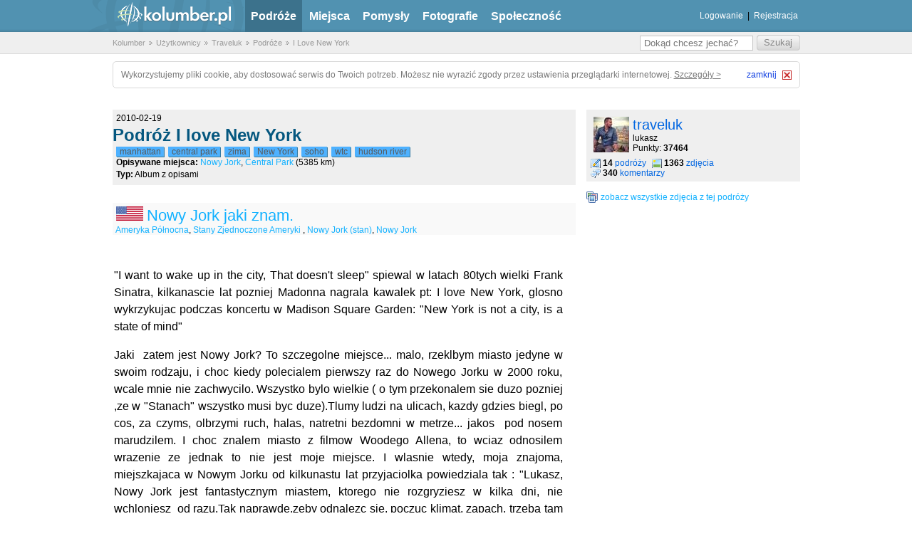

--- FILE ---
content_type: text/html; charset=utf-8
request_url: https://kolumber.pl/g/103966-I%20love%20New%20York
body_size: 13943
content:
<!DOCTYPE html>
<html lang="pl">
<head>
    <title>I Love New York - Podróż - Kolumber.pl</title>
    <link rel="icon" sizes="32x32" href="/favicon.ico" type="image/x-icon">
    <meta charset="utf-8">
    <meta name="viewport" content="width=device-width, initial-scale=1.0">
    <meta name="verify-v1" content="OsM8jRHQFMvQ5RD7mUF5o7FeaFiRRZw9yBjYIunLKTI=">
    <link rel="search" type="application/opensearchdescription+xml" href="http://kolumber.pl/opensearch.xml" title="Wyszukiwarka">

    <meta name="description" content="Przeglądaj podróż I love New York użytkownika traveluk w serwisie Kolumber.pl">
    <meta name="keywords" content="hudson river, wtc, soho, New York, zima, central park, manhattan, podróże, zwiedzanie, mapa świata, turystyka, kolumber">

    <meta property="og:type" content="website">
    <meta property="og:title" content="I Love New York - Podróż - Kolumber.pl">
    <meta property="og:site_name" content="Kolumber.pl">
    <meta property="og:locale" content="pl_PL">
    <meta property="og:url" content="http://kolumber.pl/g/103966-I love New York">
    <meta property="og:description" content="Przeglądaj podróż I love New York użytkownika traveluk w serwisie Kolumber.pl">

    <link rel="stylesheet" href="/css/site.css?rev=5ce3c674" media="screen" type="text/css">

    <link rel="stylesheet" href="/css/min.ui.datepicker.css,thickbox.css,swfupload.css,jquery.suggest.css,ajax_photo.css?rev=5ce3c674" media="screen" type="text/css">

    <script src="/js/min.jquery-1.2.6.min.js,jquery.form.js,jquery.metadata.min.js,jquery.media.js,jquery.suggest.js,url.js,thickbox.js,jquery.pngFix.js,ui.datepicker.js,ui.datepicker-pl.js,jquery.ajaxq.js?rev=5ce3c674"></script>

    <script src="/js/kolumber.js?rev=5ce3c674"></script>
    <script src="/js/kolumber_new.js?rev=5ce3c674" defer="defer"></script>
    <script>kolumber.base_url = "/";</script>

</head>
<body>
    <div class="md_new_header">
        <div class="container">
            <span id="logo"><a href="/" title="Kolumber">kolumber.pl</a></span>
            <ul class="main_nav">
                <li class="selected"><a href="/g/" title="Podróże">Podróże</a></li>
                <li><a href="/places/" title="Miejsca">Miejsca</a></li>
                <li><a href="/t/" title="Pomysły">Pomysły</a></li>
                <li><a href="/photos/" title="Fotografie">Fotografie</a></li>
                <li><a href="/u/" title="Społeczność">Społeczność</a></li>
            </ul>
            <div class="user_panel" style="width:270px;">
                <ul>
                    <li><span><a href="/sessions/login/" title="Logowanie">Logowanie</a></span></li>
                    <li><span> | </span></li>
                    <li><span><a href="/users/rejestracja/" title="Rejestracja">Rejestracja</a></span></li>
                </ul>
            </div>
        </div>
    </div>

    <div id="breadcrumbs">
        <script type="application/ld+json">{"@context":"https:\/\/schema.org","@type":"BreadcrumbList","itemListElement":[{"@type":"ListItem","position":1,"name":"Kolumber","item":"http:\/\/kolumber.pl\/\/"},{"@type":"ListItem","position":2,"name":"U\u017cytkownicy","item":"http:\/\/kolumber.pl\/\/u\/"},{"@type":"ListItem","position":3,"name":"Traveluk","item":"http:\/\/kolumber.pl\/\/u\/traveluk"},{"@type":"ListItem","position":4,"name":"Podr\u00f3\u017ce","item":"http:\/\/kolumber.pl\/\/users\/golists\/1060"},{"@type":"ListItem","position":5,"name":"I Love New York","item":"http:\/\/kolumber.pl\/\/g\/103966-I love New York"}]}</script>
        <div class="container">
            <ul>
<li class="first-child"><a href="/" title="Kolumber">Kolumber</a></li>
<li><a href="/u/" title="Użytkownicy">Użytkownicy</a></li>
<li><a href="/u/traveluk" title="Traveluk">Traveluk</a></li>
<li><a href="/users/golists/1060" title="Podróże">Podróże</a></li>
<li><a href="/g/103966-I love New York" title="I Love New York">I Love New York</a></li>
            </ul>

            <form action="/search/query" method="post">
                <fieldset>
                    <input class="submit" type="submit" value="Szukaj">
                    <input class="fill" placeholder="Dokąd chcesz jechać?" id="form-question" name="query" type="text" value="">
                </fieldset>
            </form>
        </div>
    </div>


    <div class="cookie-alert">
        <span style="float:left;">
            Wykorzystujemy pliki cookie, aby dostosować serwis do Twoich potrzeb. Możesz nie wyrazić zgody przez ustawienia przeglądarki internetowej. <a id="cookie-details" rel="nofollow" href="https://grupa.okazje.info.pl/polityka-cookie.html" target="_blank">Szczegóły &gt;</a>
        </span>
        <div id="cookie-close">
            <span id="cookie-close-txt">zamknij</span>
            <img id="cookie-close-img" alt="Close" src="/img/site/close_btn.gif" width="13" height="13">
        </div>
    </div>


    <div class='main_page_container'>

  


<div id="main" class="container">
  <div id="goLista">
  <script type="application/ld+json">{"@context":"https:\/\/schema.org","@type":"NewsArticle","headline":"I love New York","image":["http:\/\/kolumber.pl\/upload\/photos\/0023\/2236\/3a9eada664c58481e40123bf6662a73a_max.JPG","http:\/\/kolumber.pl\/upload\/photos\/0023\/2237\/dfa58e6676cde0f14859c81c00a852f1_max.JPG","http:\/\/kolumber.pl\/upload\/photos\/0023\/2238\/57b5d9ce335e60a60e5519d6323db292_max.JPG","http:\/\/kolumber.pl\/upload\/photos\/0023\/2239\/46b5abe17bc8d87d23ff2da8aeec35b9_max.JPG","http:\/\/kolumber.pl\/upload\/photos\/0023\/2240\/bf9ccf210acee667c39cf5992925302a_max.JPG","http:\/\/kolumber.pl\/upload\/photos\/0023\/2241\/bdf03a76ec3965a8c0581753935c20cf_max.JPG","http:\/\/kolumber.pl\/upload\/photos\/0023\/2242\/b73346fe675561e9ff3106d9139ae949_max.JPG","http:\/\/kolumber.pl\/upload\/photos\/0023\/2243\/96c293f656b2525aee205204b5c15e4f_max.JPG","http:\/\/kolumber.pl\/upload\/photos\/0023\/2244\/ff88a9c38d39628df3693a57abe5f87a_max.JPG","http:\/\/kolumber.pl\/upload\/photos\/0023\/2245\/41186c250023af8fe28a7b096b3d205b_max.JPG","http:\/\/kolumber.pl\/upload\/photos\/0023\/2247\/7cfd1b19ebcf1aafe71b5cf9b67e61a3_max.JPG","http:\/\/kolumber.pl\/upload\/photos\/0023\/2248\/f4582bae3bcf40896434c38478af5d7d_max.JPG","http:\/\/kolumber.pl\/upload\/photos\/0023\/2270\/33ab07292e2277397d35a10edaec3d07_max.JPG","http:\/\/kolumber.pl\/upload\/photos\/0023\/2249\/2f7863fada5705cdffb6865d4a043d18_max.JPG","http:\/\/kolumber.pl\/upload\/photos\/0023\/2250\/11428d310abee5dfe71cb38695a92822_max.JPG"],"datePublished":"2010-02-19T00:12:11+0100","dateModified":"2010-02-19T00:12:11+0100","author":[{"@type":"Person","name":"traveluk","url":"http:\/\/kolumber.pl\/u\/traveluk"}]}</script>
	  <div class="md_GolistLeft">
		  <div class="md_GolistHeader" id="golist_header_103966">

        <div style="clear: none;">
			    2010-02-19        </div>
    		<h1>Podróż I love New York    		    		</h1>
    		<div>
			    <a href="/t/manhattan" class="md_button" title="Tag manhattan"><span>manhattan</span></a> <a href="/t/central park" class="md_button" title="Tag central park"><span>central park</span></a> <a href="/t/zima" class="md_button" title="Tag zima"><span>zima</span></a> <a href="/t/New York" class="md_button" title="Tag New York"><span>New York</span></a> <a href="/t/soho" class="md_button" title="Tag soho"><span>soho</span></a> <a href="/t/wtc" class="md_button" title="Tag wtc"><span>wtc</span></a> <a href="/t/hudson river" class="md_button" title="Tag hudson river"><span>hudson river</span></a>        </div>
        <div>
          <strong>Opisywane miejsca:</strong>
          <a href="/m/145859-Nowy Jork" title="Miejsce Nowy Jork">Nowy Jork</a>, <a href="/m/1772661-Central Park" title="Miejsce Central Park">Central Park</a> (5385 km)        </div>
        <div>
          <strong>Typ:</strong> Album z opisami		          </div>
        
        
      </div>

		                			  <div class="md_GolistPoint first_ge" id="md_GolistPoint_11960">
  <div class="md_PointHeader">
    <a href="/m/280-Stany Zjednoczone Ameryki " title="Stany Zjednoczone Ameryki "><img src="/img/flags/stany.zjednoczone.ameryki.gif" class="md_Flag" alt="Stany Zjednoczone Ameryki " /></a>    <div class="content" id="point11960">
      <h3>
        <a href="/elementy/show/11960" title="Cześć podróży  Nowy Jork jaki znam."> Nowy Jork jaki znam.</a>              </h3>
    </div>
    <div class="meta">
      <ul>
        <li class="golist-place">
                                                                                                                                                                                                                                                                                                <a href="/m/14-Ameryka Północna" title="Miejsce Ameryka Północna">Ameryka Północna</a>, <a href="/m/280-Stany Zjednoczone Ameryki " title="Miejsce Stany Zjednoczone Ameryki ">Stany Zjednoczone Ameryki </a>, <a href="/m/346-Nowy Jork (stan)" title="Miejsce Nowy Jork (stan)">Nowy Jork (stan)</a>, <a href="/m/145859-Nowy Jork" title="Miejsce Nowy Jork">Nowy Jork</a>        </li>
      </ul>
    </div>
      </div>
  <div class="desc">
    <p> </p><p>&quot;I want to wake up in the city, That doesn't sleep&quot; spiewal w latach 80tych wielki Frank Sinatra, kilkanascie lat pozniej Madonna nagrala kawalek pt: I love New York, glosno wykrzykujac podczas koncertu w Madison Square Garden: &quot;New York is not a city, is a state of mind&quot;</p> <p>Jaki  zatem jest Nowy Jork? To szczegolne miejsce... malo, rzeklbym miasto jedyne w swoim rodzaju, i choc kiedy polecialem pierwszy raz do Nowego Jorku w 2000 roku, wcale mnie nie zachwycilo. Wszystko bylo wielkie ( o tym przekonalem sie duzo pozniej ,ze w &quot;Stanach&quot; wszystko musi byc duze).Tlumy ludzi na ulicach, kazdy gdzies biegl, po cos, za czyms, olbrzymi ruch, halas, natretni bezdomni w metrze... jakos  pod nosem marudzilem. I choc znalem miasto z filmow Woodego Allena, to wciaz odnosilem wrazenie ze jednak to nie jest moje miejsce. I wlasnie wtedy, moja znajoma, miejszkajaca w Nowym Jorku od kilkunastu lat przyjaciolka powiedziala tak : &quot;Lukasz, Nowy Jork jest fantastycznym miastem, ktorego nie rozgryziesz w kilka dni, nie wchloniesz  od razu.Tak naprawde,zeby odnalezc sie, poczuc klimat, zapach, trzeba tam pomieszkac, wtopic sie w tlumy nowojorczykow&quot;. Miala racje. Wrocilem na Manhattan w 2003roku, a potem zlapalem sie na tym, ze wlasciwie bardzo czesto latalem do NY. Z perspektywy czasu mysle, ze byly to wspaniale lata odkrywania i smakowania Nowego Jorku.Byl to czas najlepszych przyjazni, milosci, podrozy...czas zatopiony w codzinnym zyciu. Dobrze ktos juz wczesniej tutaj napisal, ze Nowego Jorku nie sposob poznac, zwiedzajac z przewodnikiem w reku, z wypunktowanymi na kartce papieru miejscami, ktore warto zobaczyc, zaliczyc by moc powiedziec widzialem to czy tamto. Po Nowym Jorku trzeba chodzic, spacerowac, ogladac, podgladac zycie mieszkancow, smakowac w barach, knajpkach, ulicznych budkach. Slynne nowojorskie hot dogi za 1$ sa dostepne na kazdym rogu. Po Manhattanie ewentualnie mozna przemieszczac sie zoltymi taksowkami, tak charakterystycznymi dla wyspy, jak nigdzie indziej. W Nowym Jorku, mala czarna smakuje wspaniale. O kazdej porze kawa jest wyborna. Czy kupiona o 8 rano na rogu przy Wall street, po 15tej, w malej budce od imigranta z Jamiajki przy 5Av, czy o 4 nad  ranem po wyjsciu z jednego z klubow na West Village. Nowy Jork jest miastem , ktory rzeczywiscie nie spi,  gdzie o kazdej poze dnia i nocy mozna zjesc wspanialy obiad, napic sie dobrego wina,  piwa z kazdego zakatku swiata, a wsiadajac do metra mozna nawiazac znajomosc, ktora z biegiem czasu przerodzi sie w przyjazn. Nowy York to nie tylko Empire State Building, obecnie najwyzszy wiezowiec miasta, ktory znaja wszyscy, nie tylko fani Meg Ryan i &quot;Bezsennosci w Seattle&quot;. Wieza krolujaca na srodkowym Manhattanie, mieni sie kolorami w nocy , a w dzien jest najczesciej fotografowanym obiektem. Nowy York to rowniez, 5 Av, najdrozsza ulica swiata, oblepiona po dwoch stronach butikami najlepszych domow mody na swiecie, to Avenue po ktorej spaceruja biedni, biegaja zaabsorbowani praca biznesmeni, a turysci strzelaja fotki przy polerowanych codziennie klamkch drzwi wejsciowych Trump Tower czy wystawach okiennych domu towarowego Saks Fifth, czy Cartiera. Inne oblicza Nowego Yorku to szalona Canal street i Chinska dzielnica, gdzie mozna kupic wszystko w cenie 3 for 1, wytargowac &quot;Rolexa&quot; z 2000 dolarow na 20 :-) zjesc niezla chinsczyzne, a kilka ulic dalej w kolorowej Little Italy napic sie cappuccino i sporobowac pasty fettuccine Alfredo, tak chetnie serwowanej w Stanach a prawie nie istniejacej we Wloszech.</p> <p>Do Nowego Jorku wracam czesto, czasem smieje  sie ze wlasciwie z niego nie wyjechalem. Teraz kiedy bilety leca na leb na szyje, i za smieszne pieniadze mozna kupic przelot Europa- NY, lataja wszyscy. Miasto chyba nigdy nie bylo tak przytloczone turystami jak obecnie. Nowy Jork to wieki tygiel kulturowy, moloch gdzie slychac jezyki z calego swiata, spotkac  ludzi z kazdego zakatku globu. To miasto zyjace,wystawami,galeriami, koncertami... Madisson Square garden wciaz zapelnia trybuny wystepami wielkich gwiazd muzyki, czy walkami bokserskimi . To tutaj wciaz mozna spotkac na ulicy aktorow i aktorki z naszych ulubionych filmow, a przy odrobienie szczescia wypic kawe z Jennifer Connelly, czy Uma Thurman. Za kazdym razem odwiedzajac  Manhattan odkrywam miejsca, do ktorych malo zagladalem  wczesniej. Niesamowicie wyglada Meatpacking district, z malymi knajpkami, coffee shopami, galeriami z ciagle zmieniajacymi sie wystawami,butikami mlodych designerow,  trendy restauracjami i nocnymi klubami. Kiedy Manhattan zaczyna przytlaczac, warto wskoczyc do metra i obrac kierunke na Brooklyn Heights. To wersja dla leniwych. Opcja zdecydowanie bardziej  z jajem jest spacer slynnym mostem Brooklynskim. Nie dosc, ze to najstarszy most nowojorski, to rowniez jeden z najstarszych mostow wiszacych na swiecie.Niesamowite uczucie, przekraczajac rzeke East River kierujac sie na Brooklyn. Idziesz, patrzysz i powdziwiasz panorame dolnego Manhattanu. Ktos obok smignie na rowerze, ktos biegnie z sluchawkami na uszach. Luz, styl, life. </p> <p>Do Brooklyn Heights ( dolnej, bogatej i bardzo eleganckiej czesci Brooklynu) mam sentyment. Kiedys jako studen pracowalem wlasnie na Brooklyn Heights. Kilka ulic przecinajacych sie na rozne sposoby, wybudowane z czerwonej cegly z eleganckimi fasadami kilupietrowe domy, to od dawna ucieczka nowojorczykow z coraz drozszego Manhattanu, i choc obecnie ceny mieszkan na Brooklyn Heights dorownaly tym na West village, Chelsea, czy Upper East Side, to wciaz mozna spacerowac, uliczkami Henry Street, Orange czy Clark odnoszac wrazenie, ze  nagle znalazlo sie w Bostonie, badz Nottinh Hill w Londynie. </p>  </div>
  <div class="video_show" id="video_show_11960">
      </div>
      <div class="interesting-go-lists" >
      <div class="wrapper">
        <ul class="box">
          	  <li class="md_photo">
    <dl>
      <dd class="image">
         <a href="/photos/show/golist:103966/photo:232236" title="hotel New Yorker, przy 34 ulicy"><img src="/upload/photos/0023/2236/3a9eada664c58481e40123bf6662a73a_thumbnail.JPG" alt="hotel New Yorker, przy 34 ulicy" loading="lazy" width="80" height="80" /></a>      </dd>
    </dl>
  </li>
	  <li class="md_photo">
    <dl>
      <dd class="image">
         <a href="/photos/show/golist:103966/photo:232237" title="emipre state building "><img src="/upload/photos/0023/2237/dfa58e6676cde0f14859c81c00a852f1_thumbnail.JPG" alt="emipre state building " loading="lazy" width="80" height="80" /></a>      </dd>
    </dl>
  </li>
	  <li class="md_photo">
    <dl>
      <dd class="image">
         <a href="/photos/show/golist:103966/photo:232238" title="7av , widok na dolny Manhattan"><img src="/upload/photos/0023/2238/57b5d9ce335e60a60e5519d6323db292_thumbnail.JPG" alt="7av , widok na dolny Manhattan" loading="lazy" width="80" height="80" /></a>      </dd>
    </dl>
  </li>
	  <li class="md_photo">
    <dl>
      <dd class="image">
         <a href="/photos/show/golist:103966/photo:232239" title="zamkniety butik Alexandra Mqueena"><img src="/upload/photos/0023/2239/46b5abe17bc8d87d23ff2da8aeec35b9_thumbnail.JPG" alt="zamkniety butik Alexandra Mqueena" loading="lazy" width="80" height="80" /></a>      </dd>
    </dl>
  </li>
	  <li class="md_photo">
    <dl>
      <dd class="image">
         <a href="/photos/show/golist:103966/photo:232240" title="okolice Meatpacking district"><img src="/upload/photos/0023/2240/bf9ccf210acee667c39cf5992925302a_thumbnail.JPG" alt="okolice Meatpacking district" loading="lazy" width="80" height="80" /></a>      </dd>
    </dl>
  </li>
	  <li class="md_photo">
    <dl>
      <dd class="image">
         <a href="/photos/show/golist:103966/photo:232241" title="okolice Meatpacking district"><img src="/upload/photos/0023/2241/bdf03a76ec3965a8c0581753935c20cf_thumbnail.JPG" alt="okolice Meatpacking district" loading="lazy" width="80" height="80" /></a>      </dd>
    </dl>
  </li>
	  <li class="md_photo">
    <dl>
      <dd class="image">
         <a href="/photos/show/golist:103966/photo:232242" title="The Force will be with U"><img src="/upload/photos/0023/2242/b73346fe675561e9ff3106d9139ae949_thumbnail.JPG" alt="The Force will be with U" loading="lazy" width="80" height="80" /></a>      </dd>
    </dl>
  </li>
	  <li class="md_photo">
    <dl>
      <dd class="image">
         <a href="/photos/show/golist:103966/photo:232243" title="Zeliwne fronty loftow w Soho"><img src="/upload/photos/0023/2243/96c293f656b2525aee205204b5c15e4f_thumbnail.JPG" alt="Zeliwne fronty loftow w Soho" loading="lazy" width="80" height="80" /></a>      </dd>
    </dl>
  </li>
	  <li class="md_photo">
    <dl>
      <dd class="image">
         <a href="/photos/show/golist:103966/photo:232244" title="Little Italy"><img src="/upload/photos/0023/2244/ff88a9c38d39628df3693a57abe5f87a_thumbnail.JPG" alt="Little Italy" loading="lazy" width="80" height="80" /></a>      </dd>
    </dl>
  </li>
	  <li class="md_photo">
    <dl>
      <dd class="image">
         <a href="/photos/show/golist:103966/photo:232245" title="Little Italy"><img src="/upload/photos/0023/2245/41186c250023af8fe28a7b096b3d205b_thumbnail.JPG" alt="Little Italy" loading="lazy" width="80" height="80" /></a>      </dd>
    </dl>
  </li>
	  <li class="md_photo">
    <dl>
      <dd class="image">
         <a href="/photos/show/golist:103966/photo:232247" title="kamienice na Brooklyn Heights"><img src="/upload/photos/0023/2247/7cfd1b19ebcf1aafe71b5cf9b67e61a3_thumbnail.JPG" alt="kamienice na Brooklyn Heights" loading="lazy" width="80" height="80" /></a>      </dd>
    </dl>
  </li>
	  <li class="md_photo">
    <dl>
      <dd class="image">
         <a href="/photos/show/golist:103966/photo:232248" title="widok na Manhattan z Exchange Place w New Jersey"><img src="/upload/photos/0023/2248/f4582bae3bcf40896434c38478af5d7d_thumbnail.JPG" alt="widok na Manhattan z Exchange Place w New Jersey" loading="lazy" width="80" height="80" /></a>      </dd>
    </dl>
  </li>
	  <li class="md_photo">
    <dl>
      <dd class="image">
         <a href="/photos/show/golist:103966/photo:232270" title="Mycie okien, koles wisi, stuka i budzi wszystkich dookola!"><img src="/upload/photos/0023/2270/33ab07292e2277397d35a10edaec3d07_thumbnail.JPG" alt="Mycie okien, koles wisi, stuka i budzi wszystkich dookola!" loading="lazy" width="80" height="80" /></a>      </dd>
    </dl>
  </li>
	  <li class="md_photo">
    <dl>
      <dd class="image">
         <a href="/photos/show/golist:103966/photo:232249" title="Srodkowy Manhattan, widok z Exchange Place w N. Jersey"><img src="/upload/photos/0023/2249/2f7863fada5705cdffb6865d4a043d18_thumbnail.JPG" alt="Srodkowy Manhattan, widok z Exchange Place w N. Jersey" loading="lazy" width="80" height="80" /></a>      </dd>
    </dl>
  </li>
	  <li class="md_photo">
    <dl>
      <dd class="image">
         <a href="/photos/show/golist:103966/photo:232250" title="Dolny Manhattan"><img src="/upload/photos/0023/2250/11428d310abee5dfe71cb38695a92822_thumbnail.JPG" alt="Dolny Manhattan" loading="lazy" width="80" height="80" /></a>      </dd>
    </dl>
  </li>
	  <li class="md_photo">
    <dl>
      <dd class="image">
         <a href="/photos/show/golist:103966/photo:232251" title="Meatpacking Disctict"><img src="/upload/photos/0023/2251/5d28d28393b157b123ca88c867b45a95_thumbnail.JPG" alt="Meatpacking Disctict" loading="lazy" width="80" height="80" /></a>      </dd>
    </dl>
  </li>
	  <li class="md_photo">
    <dl>
      <dd class="image">
         <a href="/photos/show/golist:103966/photo:232252" title="Z Corona na brzegu East River"><img src="/upload/photos/0023/2252/b84af17ed937db3fd52ea3f7778d734f_thumbnail.JPG" alt="Z Corona na brzegu East River" loading="lazy" width="80" height="80" /></a>      </dd>
    </dl>
  </li>
	  <li class="md_photo">
    <dl>
      <dd class="image">
         <a href="/photos/show/golist:103966/photo:232253" title="Widok na Manhattan z brzegu East River"><img src="/upload/photos/0023/2253/c382b13f580ab5b51defa9e08ee76af5_thumbnail.JPG" alt="Widok na Manhattan z brzegu East River" loading="lazy" width="80" height="80" /></a>      </dd>
    </dl>
  </li>
	  <li class="md_photo">
    <dl>
      <dd class="image">
         <a href="/photos/show/golist:103966/photo:232254" title="World Trade Center, poczatek lutego 2001"><img src="/upload/photos/0023/2254/b558e2a6fac53d48d63556ead1a855c8_thumbnail.JPG" alt="World Trade Center, poczatek lutego 2001" loading="lazy" width="80" height="80" /></a>      </dd>
    </dl>
  </li>
	  <li class="md_photo">
    <dl>
      <dd class="image">
         <a href="/photos/show/golist:103966/photo:232255" title="WTC i dolny Manhattan, widok z promenady na Brooklyn Heights"><img src="/upload/photos/0023/2255/2f780721769185f955e0f5a3dccaa625_thumbnail.JPG" alt="WTC i dolny Manhattan, widok z promenady na Brooklyn Heights" loading="lazy" width="80" height="80" /></a>      </dd>
    </dl>
  </li>
	  <li class="md_photo">
    <dl>
      <dd class="image">
         <a href="/photos/show/golist:103966/photo:232283" title="WTC, pazdziernik 2003"><img src="/upload/photos/0023/2283/f0202b86fb532ed573e19c4403fed933_thumbnail.jpg" alt="WTC, pazdziernik 2003" loading="lazy" width="80" height="80" /></a>      </dd>
    </dl>
  </li>
	  <li class="md_photo">
    <dl>
      <dd class="image">
         <a href="/photos/show/golist:103966/photo:232256" title="Lato na Central park East"><img src="/upload/photos/0023/2256/75253c692897b771c9a53ef79c011816_thumbnail.JPG" alt="Lato na Central park East" loading="lazy" width="80" height="80" /></a>      </dd>
    </dl>
  </li>
	  <li class="md_photo">
    <dl>
      <dd class="image">
         <a href="/photos/show/golist:103966/photo:232257" title="taxi fare, lato 2006"><img src="/upload/photos/0023/2257/6b308bf94a0325c6594c9b1881a971fd_thumbnail.JPG" alt="taxi fare, lato 2006" loading="lazy" width="80" height="80" /></a>      </dd>
    </dl>
  </li>
	  <li class="md_photo">
    <dl>
      <dd class="image">
         <a href="/photos/show/golist:103966/photo:232258" title="luz i lans"><img src="/upload/photos/0023/2258/46bf41c07d7d09109256c8aee4f007e2_thumbnail.JPG" alt="luz i lans" loading="lazy" width="80" height="80" /></a>      </dd>
    </dl>
  </li>
	  <li class="md_photo">
    <dl>
      <dd class="image">
         <a href="/photos/show/golist:103966/photo:232259" title="Central park West"><img src="/upload/photos/0023/2259/5970d70d996c6ccf37e7e8a7af0d576f_thumbnail.JPG" alt="Central park West" loading="lazy" width="80" height="80" /></a>      </dd>
    </dl>
  </li>
	  <li class="md_photo">
    <dl>
      <dd class="image">
         <a href="/photos/show/golist:103966/photo:232260" title="Imagine, Strawberry Fields"><img src="/upload/photos/0023/2260/fe906d558abc7474ab33832eb6fe5818_thumbnail.JPG" alt="Imagine, Strawberry Fields" loading="lazy" width="80" height="80" /></a>      </dd>
    </dl>
  </li>
	  <li class="md_photo">
    <dl>
      <dd class="image">
         <a href="/photos/show/golist:103966/photo:232339" title="Dakota Building przy 72 ulicy Central park West"><img src="/upload/photos/0023/2339/12b993f96f3bf0e55f052a0ec887b411_thumbnail.JPG" alt="Dakota Building przy 72 ulicy Central park West" loading="lazy" width="80" height="80" /></a>      </dd>
    </dl>
  </li>
	  <li class="md_photo">
    <dl>
      <dd class="image">
         <a href="/photos/show/golist:103966/photo:232261" title="Slynne San Remo przy 73 ulicy, Central Park West"><img src="/upload/photos/0023/2261/ec3399c2aab853989e4f5527d9624261_thumbnail.JPG" alt="Slynne San Remo przy 73 ulicy, Central Park West" loading="lazy" width="80" height="80" /></a>      </dd>
    </dl>
  </li>
	  <li class="md_photo">
    <dl>
      <dd class="image">
         <a href="/photos/show/golist:103966/photo:232263" title="wall street"><img src="/upload/photos/0023/2263/88a04c0dc4081368ffb1feb745ae1107_thumbnail.JPG" alt="wall street" loading="lazy" width="80" height="80" /></a>      </dd>
    </dl>
  </li>
	  <li class="md_photo">
    <dl>
      <dd class="image">
         <a href="/photos/show/golist:103966/photo:232265" title="okolice Soho"><img src="/upload/photos/0023/2265/2115f94a21db59572cd6fb4117aa51d9_thumbnail.JPG" alt="okolice Soho" loading="lazy" width="80" height="80" /></a>      </dd>
    </dl>
  </li>
	  <li class="md_photo">
    <dl>
      <dd class="image">
         <a href="/photos/show/golist:103966/photo:232266" title="Statua wolnosci wersja tylna :-)"><img src="/upload/photos/0023/2266/0c2f5addc920d10897217d8af34db81b_thumbnail.JPG" alt="Statua wolnosci wersja tylna :-)" loading="lazy" width="80" height="80" /></a>      </dd>
    </dl>
  </li>
	  <li class="md_photo">
    <dl>
      <dd class="image">
         <a href="/photos/show/golist:103966/photo:232264" title="Uliczna rzezba na Soho"><img src="/upload/photos/0023/2264/514f3a569304f7dc53ee002db9a45df0_thumbnail.JPG" alt="Uliczna rzezba na Soho" loading="lazy" width="80" height="80" /></a>      </dd>
    </dl>
  </li>
	  <li class="md_photo">
    <dl>
      <dd class="image">
         <a href="/photos/show/golist:103966/photo:232267" title="Wiosna nad East River, widok na ONZ"><img src="/upload/photos/0023/2267/fc61bbe1d56176a4a2c709c464ac24e0_thumbnail.JPG" alt="Wiosna nad East River, widok na ONZ" loading="lazy" width="80" height="80" /></a>      </dd>
    </dl>
  </li>
	  <li class="md_photo">
    <dl>
      <dd class="image">
         <a href="/photos/show/golist:103966/photo:232262" title="Time Square"><img src="/upload/photos/0023/2262/55ccc48f72cd2086413b13d17d5288f4_thumbnail.JPG" alt="Time Square" loading="lazy" width="80" height="80" /></a>      </dd>
    </dl>
  </li>
	  <li class="md_photo">
    <dl>
      <dd class="image">
         <a href="/photos/show/golist:103966/photo:232268" title="we have a Pope, kwiecien 2005"><img src="/upload/photos/0023/2268/38fa4a7a897175c67fe228170c441d28_thumbnail.JPG" alt="we have a Pope, kwiecien 2005" loading="lazy" width="80" height="80" /></a>      </dd>
    </dl>
  </li>
	  <li class="md_photo">
    <dl>
      <dd class="image">
         <a href="/photos/show/golist:103966/photo:232269" title="naked cowboy, Time Square"><img src="/upload/photos/0023/2269/3f6737f29b0f21a379fd63c3ab7aaeb2_thumbnail.JPG" alt="naked cowboy, Time Square" loading="lazy" width="80" height="80" /></a>      </dd>
    </dl>
  </li>
	  <li class="md_photo">
    <dl>
      <dd class="image">
         <a href="/photos/show/golist:103966/photo:232271" title="Time Square"><img src="/upload/photos/0023/2271/3bb6b63c30e1eeb79dfee34fdc71b689_thumbnail.JPG" alt="Time Square" loading="lazy" width="80" height="80" /></a>      </dd>
    </dl>
  </li>
	  <li class="md_photo">
    <dl>
      <dd class="image">
         <a href="/photos/show/golist:103966/photo:232273" title="Time Square"><img src="/upload/photos/0023/2273/27e9976ae0b9e0d14dc183c5299a94ba_thumbnail.JPG" alt="Time Square" loading="lazy" width="80" height="80" /></a>      </dd>
    </dl>
  </li>
	  <li class="md_photo">
    <dl>
      <dd class="image">
         <a href="/photos/show/golist:103966/photo:232278" title="Marilyn Monroe w brooklynskim muzeum"><img src="/upload/photos/0023/2278/a664521e34aeaa1bbcacd0c76df41a14_thumbnail.jpg" alt="Marilyn Monroe w brooklynskim muzeum" loading="lazy" width="80" height="80" /></a>      </dd>
    </dl>
  </li>
	  <li class="md_photo">
    <dl>
      <dd class="image">
         <a href="/photos/show/golist:103966/photo:232276" title="Marilyn Monroe na miesiac przed smiercia, rok 1962"><img src="/upload/photos/0023/2276/3199b3d7b2312f9eef4d959a98775f7b_thumbnail.jpg" alt="Marilyn Monroe na miesiac przed smiercia, rok 1962" loading="lazy" width="80" height="80" /></a>      </dd>
    </dl>
  </li>
	  <li class="md_photo">
    <dl>
      <dd class="image">
         <a href="/photos/show/golist:103966/photo:232277" title="Marilyn Monroe, zdjecia nie zaakceptowane przez gwiazde"><img src="/upload/photos/0023/2277/dd4ae5d16180e810b7c4aa3966c09865_thumbnail.jpg" alt="Marilyn Monroe, zdjecia nie zaakceptowane przez gwiazde" loading="lazy" width="80" height="80" /></a>      </dd>
    </dl>
  </li>
	  <li class="md_photo">
    <dl>
      <dd class="image">
         <a href="/photos/show/golist:103966/photo:232280" title="Salvatore Ferragamo na 5Av"><img src="/upload/photos/0023/2280/04fd9ce38b630317df7bcd849c6717f2_thumbnail.jpg" alt="Salvatore Ferragamo na 5Av" loading="lazy" width="80" height="80" /></a>      </dd>
    </dl>
  </li>
	  <li class="md_photo">
    <dl>
      <dd class="image">
         <a href="/photos/show/golist:103966/photo:232348" title="Gucci , wloska elegancja na 5 Av"><img src="/upload/photos/0023/2348/656dc39ddd371abfd75c70e70e8b03ab_thumbnail.JPG" alt="Gucci , wloska elegancja na 5 Av" loading="lazy" width="80" height="80" /></a>      </dd>
    </dl>
  </li>
	  <li class="md_photo">
    <dl>
      <dd class="image">
         <a href="/photos/show/golist:103966/photo:232350" title="Ralph Lauren, drewno i styl w butiku przy Medison Av"><img src="/upload/photos/0023/2350/1f5bf930d25e92fcc123a81fe1f60a73_thumbnail.JPG" alt="Ralph Lauren, drewno i styl w butiku przy Medison Av" loading="lazy" width="80" height="80" /></a>      </dd>
    </dl>
  </li>
	  <li class="md_photo">
    <dl>
      <dd class="image">
         <a href="/photos/show/golist:103966/photo:232282" title="Widok na dolny manhattan z Empire State Building"><img src="/upload/photos/0023/2282/d23ea3f4d6c5d5cd436947d86dd7f25b_thumbnail.jpg" alt="Widok na dolny manhattan z Empire State Building" loading="lazy" width="80" height="80" /></a>      </dd>
    </dl>
  </li>
	  <li class="md_photo">
    <dl>
      <dd class="image">
         <a href="/photos/show/golist:103966/photo:232279" title="Halloween 2005 Madonna w metrze"><img src="/upload/photos/0023/2279/b295c506666636d61c4a9cc868cd9cc6_thumbnail.jpg" alt="Halloween 2005 Madonna w metrze" loading="lazy" width="80" height="80" /></a>      </dd>
    </dl>
  </li>
	  <li class="md_photo">
    <dl>
      <dd class="image">
         <a href="/photos/show/golist:103966/photo:232284" title="Halloween Parade, Manhattan...Zakrwawiony uderza w tlum."><img src="/upload/photos/0023/2284/6e8314be3a2602f27930fbcd57e80b2a_thumbnail.jpg" alt="Halloween Parade, Manhattan...Zakrwawiony uderza w tlum." loading="lazy" width="80" height="80" /></a>      </dd>
    </dl>
  </li>
	  <li class="md_photo">
    <dl>
      <dd class="image">
         <a href="/photos/show/golist:103966/photo:232285" title="Zombies sa wsrod nas ,Halloween 2005"><img src="/upload/photos/0023/2285/578c4a3b43339eb09461b9fdeff61cab_thumbnail.jpg" alt="Zombies sa wsrod nas ,Halloween 2005" loading="lazy" width="80" height="80" /></a>      </dd>
    </dl>
  </li>
	  <li class="md_photo">
    <dl>
      <dd class="image">
         <a href="/photos/show/golist:103966/photo:232286" title="Halloween 2005, Star Wars"><img src="/upload/photos/0023/2286/6386f87b325df7e9de35050e8bcd3677_thumbnail.jpg" alt="Halloween 2005, Star Wars" loading="lazy" width="80" height="80" /></a>      </dd>
    </dl>
  </li>
	  <li class="md_photo">
    <dl>
      <dd class="image">
         <a href="/photos/show/golist:103966/photo:232310" title="Walentynki 2010"><img src="/upload/photos/0023/2310/fc94b9a779a949ba85a2c7432ee7efee_thumbnail.JPG" alt="Walentynki 2010" loading="lazy" width="80" height="80" /></a>      </dd>
    </dl>
  </li>
	  <li class="md_photo">
    <dl>
      <dd class="image">
         <a href="/photos/show/golist:103966/photo:232311" title="roast beef sandwich o 4 rano :-)"><img src="/upload/photos/0023/2311/aa2dfc16cf0f41f42db707eaf96cae61_thumbnail.JPG" alt="roast beef sandwich o 4 rano :-)" loading="lazy" width="80" height="80" /></a>      </dd>
    </dl>
  </li>
	  <li class="md_photo">
    <dl>
      <dd class="image">
         <a href="/photos/show/golist:103966/photo:232312" title="lekkie sniadanie o 8am"><img src="/upload/photos/0023/2312/0901e00ff64a69f7f05861abaa229c14_thumbnail.JPG" alt="lekkie sniadanie o 8am" loading="lazy" width="80" height="80" /></a>      </dd>
    </dl>
  </li>
	  <li class="md_photo">
    <dl>
      <dd class="image">
         <a href="/photos/show/golist:103966/photo:232340" title="Dawna Plaza z 2004"><img src="/upload/photos/0023/2340/d7d0b76b3333a62ec5d848451cd0e37a_thumbnail.JPG" alt="Dawna Plaza z 2004" loading="lazy" width="80" height="80" /></a>      </dd>
    </dl>
  </li>
	  <li class="md_photo">
    <dl>
      <dd class="image">
         <a href="/photos/show/golist:103966/photo:232341" title="Central Park East, przy 5 Av"><img src="/upload/photos/0023/2341/c0d8c0766a75587ba7a2d417f59dc0d8_thumbnail.JPG" alt="Central Park East, przy 5 Av" loading="lazy" width="80" height="80" /></a>      </dd>
    </dl>
  </li>
	  <li class="md_photo">
    <dl>
      <dd class="image">
         <a href="/photos/show/golist:103966/photo:232342" title="Okolice 23 ulicy i 10 Av"><img src="/upload/photos/0023/2342/4a4cf428e80e7afd3552520ffa1b27a7_thumbnail.JPG" alt="Okolice 23 ulicy i 10 Av" loading="lazy" width="80" height="80" /></a>      </dd>
    </dl>
  </li>
	  <li class="md_photo">
    <dl>
      <dd class="image">
         <a href="/photos/show/golist:103966/photo:232343" title="kobiety na plakaty"><img src="/upload/photos/0023/2343/56e72e3dbb64dc2ef586505780269c59_thumbnail.JPG" alt="kobiety na plakaty" loading="lazy" width="80" height="80" /></a>      </dd>
    </dl>
  </li>
	  <li class="md_photo">
    <dl>
      <dd class="image">
         <a href="/photos/show/golist:103966/photo:232345" title="okolice Greenwich village"><img src="/upload/photos/0023/2345/1e61f3b404e0ddbc3561803ea62972d2_thumbnail.JPG" alt="okolice Greenwich village" loading="lazy" width="80" height="80" /></a>      </dd>
    </dl>
  </li>
	  <li class="md_photo">
    <dl>
      <dd class="image">
         <a href="/photos/show/golist:103966/photo:232346" title="welcome"><img src="/upload/photos/0023/2346/3c55504720c2ef9e79de4aaaeb30ab3b_thumbnail.JPG" alt="welcome" loading="lazy" width="80" height="80" /></a>      </dd>
    </dl>
  </li>
	  <li class="md_photo">
    <dl>
      <dd class="image">
         <a href="/photos/show/golist:103966/photo:232347" title="lato w Central parku"><img src="/upload/photos/0023/2347/e11edd535b7c375e5aaa15b489ca7abc_thumbnail.JPG" alt="lato w Central parku" loading="lazy" width="80" height="80" /></a>      </dd>
    </dl>
  </li>
	  <li class="md_photo">
    <dl>
      <dd class="image">
         <a href="/photos/show/golist:103966/photo:232349" title="bar-enoteka w Chelsea"><img src="/upload/photos/0023/2349/31db92e159ed4d683bfcc412d29a4d73_thumbnail.jpg" alt="bar-enoteka w Chelsea" loading="lazy" width="80" height="80" /></a>      </dd>
    </dl>
  </li>
        </ul>
              </div>
    </div>
  
</div>
	 	          			  <div class="md_GolistPoint last_ge" id="md_GolistPoint_11961">
  <div class="md_PointHeader">
    <a href="/m/280-Stany Zjednoczone Ameryki " title="Stany Zjednoczone Ameryki "><img src="/img/flags/stany.zjednoczone.ameryki.gif" class="md_Flag" alt="Stany Zjednoczone Ameryki " /></a>    <div class="content" id="point11961">
      <h3>
        <a href="/elementy/show/11961" title="Cześć podróży Bialo wszedzie. Central Park zima.">Bialo wszedzie. Central Park zima.</a>              </h3>
    </div>
    <div class="meta">
      <ul>
        <li class="golist-place">
                                                                                                                                                                                                                                                                                                                                                              <a href="/m/14-Ameryka Północna" title="Miejsce Ameryka Północna">Ameryka Północna</a>, <a href="/m/280-Stany Zjednoczone Ameryki " title="Miejsce Stany Zjednoczone Ameryki ">Stany Zjednoczone Ameryki </a>, <a href="/m/346-Nowy Jork (stan)" title="Miejsce Nowy Jork (stan)">Nowy Jork (stan)</a>, <a href="/m/145859-Nowy Jork" title="Miejsce Nowy Jork">Nowy Jork</a>, <a href="/m/1772661-Central Park" title="Miejsce Central Park">Central Park</a>        </li>
      </ul>
    </div>
      </div>
  <div class="desc">
    <p> Kazdy, kto kiedys mial do czynienia z filmami Woodego Allena, zna jego fascynacje i milosc do Nowego Jorku. Otwierajaca scena z nagrodzonego filmu &quot;Manhattan&quot; jest majstersztykiem samym w sobie. W tym kilkuminutowym ujeciu Allen oddal klimat, styl i zycie miasta. Inny przyklad: &quot;Kiedy Harry poznal Sally&quot;, i znowu Meg Ryan( jeszcze wtedy mloda, zwiewna i powabna, bez wylewajacego sie uszami botoksu) i elokwencik  Billy Crystal. Film to jeden wielki spot reklamowy Nowego Jorku,  kafejki, biblioteki, bary, smieci, ulice, parki, i no walsnie Central Park. Wczesniej o nim nie bylo, bo to osobny rozdzial. Central park jest nazywany plucami Nowego Jorku. Wielkie polacie zieleni, ciagnace sie od 59 ulicy, az 50 ulic wyzej do 109.Kazdy kto byl na Manhattanie, predzej czy pozniej trafil do Central Parku. Tam sie spaceruje, biega dla zdrowia, leniuchuje, lezy na trawie i slucha muzyki, pije kawe czytajac ksiazke na jednej z lawek, podrywa dziewczyny, tam czuc luz i blues. A jakby tego bylo malo, mozna poplywac lodka, zjesc lunch,mozna powkurzac pingwiny w miejskim zoo, i wyjsc bocznym wyjsciem z Parku wprost na  slynna Dakota Building na 72 ulicy przy Central Park West przed ktorej brama w 1980 roku zostal zastrzelony John Lennon, i gdzie kazdego roku 8 grudnia fani muzyka spotykaja sie, przynosza swieczki, kwiaty i spiewaja jego kawalki. Duzo wczesniej, w 1968 Roman Polanski wykorzystal budynek Dakoty jako plan w filmie &quot;Dziecko Rosemary&quot;. </p><p>Central Park, jest nie do podrobienia w zimowej scenerii,wiec kiedy kilka dni temu na poczatku lutego w Nowy Jork uderzyla wielka sniezyca i ludzie chowali sie w domach, wzialem aparat zawiniety w reklamowke z napisem I love NY  i pobieglem w sniezyce :-) zeby strzelic kilka ujec.</p>  </div>
  <div class="video_show" id="video_show_11961">
      </div>
      <div class="interesting-go-lists" >
      <div class="wrapper">
        <ul class="box">
          	  <li class="md_photo">
    <dl>
      <dd class="image">
         <a href="/photos/show/golist:103966/photo:232313" title="5Av i 59 street wejscie do Central parku. Godz. 11am"><img src="/upload/photos/0023/2313/0465ab0acb5ecfa9dfc1b351c28b3b61_thumbnail.JPG" alt="5Av i 59 street wejscie do Central parku. Godz. 11am" loading="lazy" width="80" height="80" /></a>      </dd>
    </dl>
  </li>
	  <li class="md_photo">
    <dl>
      <dd class="image">
         <a href="/photos/show/golist:103966/photo:232314" title="Plaza Hotel"><img src="/upload/photos/0023/2314/37a197ca37fc6f69b71e58ebc77993f0_thumbnail.JPG" alt="Plaza Hotel" loading="lazy" width="80" height="80" /></a>      </dd>
    </dl>
  </li>
	  <li class="md_photo">
    <dl>
      <dd class="image">
         <a href="/photos/show/golist:103966/photo:232315" title="Central park w sniegu"><img src="/upload/photos/0023/2315/ccba5fd886c184fc21efe4f5862dae56_thumbnail.JPG" alt="Central park w sniegu" loading="lazy" width="80" height="80" /></a>      </dd>
    </dl>
  </li>
	  <li class="md_photo">
    <dl>
      <dd class="image">
         <a href="/photos/show/golist:103966/photo:232316" title="Wiezowce na 59ulicy, widok z Central parku"><img src="/upload/photos/0023/2316/1fe3b9769a854f5f3e370ef14ca19d60_thumbnail.JPG" alt="Wiezowce na 59ulicy, widok z Central parku" loading="lazy" width="80" height="80" /></a>      </dd>
    </dl>
  </li>
	  <li class="md_photo">
    <dl>
      <dd class="image">
         <a href="/photos/show/golist:103966/photo:232317" title="Central Park"><img src="/upload/photos/0023/2317/2ced3e06d5af7bc760f6b04047f0ffa6_thumbnail.JPG" alt="Central Park" loading="lazy" width="80" height="80" /></a>      </dd>
    </dl>
  </li>
	  <li class="md_photo">
    <dl>
      <dd class="image">
         <a href="/photos/show/golist:103966/photo:232318" title="Central Park, kaczki... dola i niedola"><img src="/upload/photos/0023/2318/c9d8c7d142fbbdfbe63d3711ae6aee56_thumbnail.JPG" alt="Central Park, kaczki... dola i niedola" loading="lazy" width="80" height="80" /></a>      </dd>
    </dl>
  </li>
	  <li class="md_photo">
    <dl>
      <dd class="image">
         <a href="/photos/show/golist:103966/photo:232319" title="Central Park"><img src="/upload/photos/0023/2319/228768d5534262c86569fb23ce2a3522_thumbnail.JPG" alt="Central Park" loading="lazy" width="80" height="80" /></a>      </dd>
    </dl>
  </li>
	  <li class="md_photo">
    <dl>
      <dd class="image">
         <a href="/photos/show/golist:103966/photo:232320" title="Alejki Central Parku"><img src="/upload/photos/0023/2320/8848b877e2c706ef5221cdc046f4594b_thumbnail.JPG" alt="Alejki Central Parku" loading="lazy" width="80" height="80" /></a>      </dd>
    </dl>
  </li>
	  <li class="md_photo">
    <dl>
      <dd class="image">
         <a href="/photos/show/golist:103966/photo:232321" title="Widok na Plaze "><img src="/upload/photos/0023/2321/f24857b2b76af352a3ffe336015121c3_thumbnail.JPG" alt="Widok na Plaze " loading="lazy" width="80" height="80" /></a>      </dd>
    </dl>
  </li>
	  <li class="md_photo">
    <dl>
      <dd class="image">
         <a href="/photos/show/golist:103966/photo:232322" title="Glowna alejka Central Parku"><img src="/upload/photos/0023/2322/edfeec9635f3ca100bc86e86fc800e6e_thumbnail.JPG" alt="Glowna alejka Central Parku" loading="lazy" width="80" height="80" /></a>      </dd>
    </dl>
  </li>
	  <li class="md_photo">
    <dl>
      <dd class="image">
         <a href="/photos/show/golist:103966/photo:232323" title="Bialo wszedzie"><img src="/upload/photos/0023/2323/51341536da343925ac0c41212e01b449_thumbnail.JPG" alt="Bialo wszedzie" loading="lazy" width="80" height="80" /></a>      </dd>
    </dl>
  </li>
	  <li class="md_photo">
    <dl>
      <dd class="image">
         <a href="/photos/show/golist:103966/photo:232324" title="Bialo wszedzie 2"><img src="/upload/photos/0023/2324/02899cdccee95653741133c17c7ce69a_thumbnail.JPG" alt="Bialo wszedzie 2" loading="lazy" width="80" height="80" /></a>      </dd>
    </dl>
  </li>
	  <li class="md_photo">
    <dl>
      <dd class="image">
         <a href="/photos/show/golist:103966/photo:232325" title="Central Park w sniegu."><img src="/upload/photos/0023/2325/aadada1fae1b8bf59426ae9bc554caef_thumbnail.JPG" alt="Central Park w sniegu." loading="lazy" width="80" height="80" /></a>      </dd>
    </dl>
  </li>
	  <li class="md_photo">
    <dl>
      <dd class="image">
         <a href="/photos/show/golist:103966/photo:232326" title="Jezioro i widok na San Remo apartamenty"><img src="/upload/photos/0023/2326/60fe67c4572aac3241894a47b74b15fa_thumbnail.JPG" alt="Jezioro i widok na San Remo apartamenty" loading="lazy" width="80" height="80" /></a>      </dd>
    </dl>
  </li>
	  <li class="md_photo">
    <dl>
      <dd class="image">
         <a href="/photos/show/golist:103966/photo:232327" title="Central Park"><img src="/upload/photos/0023/2327/de7ee5cade3b4728cc8743cf965cd4e6_thumbnail.JPG" alt="Central Park" loading="lazy" width="80" height="80" /></a>      </dd>
    </dl>
  </li>
	  <li class="md_photo">
    <dl>
      <dd class="image">
         <a href="/photos/show/golist:103966/photo:232328" title="Central park, luty 2010"><img src="/upload/photos/0023/2328/6af20e2b41eecb34a00d1c251d5e53ff_thumbnail.JPG" alt="Central park, luty 2010" loading="lazy" width="80" height="80" /></a>      </dd>
    </dl>
  </li>
	  <li class="md_photo">
    <dl>
      <dd class="image">
         <a href="/photos/show/golist:103966/photo:232329" title="Central park w sniegu, luty 2010"><img src="/upload/photos/0023/2329/38758c570f53bf4cd4870226dec11189_thumbnail.JPG" alt="Central park w sniegu, luty 2010" loading="lazy" width="80" height="80" /></a>      </dd>
    </dl>
  </li>
	  <li class="md_photo">
    <dl>
      <dd class="image">
         <a href="/photos/show/golist:103966/photo:232330" title="snieg jest wszedzie :-)"><img src="/upload/photos/0023/2330/b3007e818feec12397f53a82df636a76_thumbnail.JPG" alt="snieg jest wszedzie :-)" loading="lazy" width="80" height="80" /></a>      </dd>
    </dl>
  </li>
	  <li class="md_photo">
    <dl>
      <dd class="image">
         <a href="/photos/show/golist:103966/photo:232331" title="San Remo, przy 73 ulicy i Central Park West"><img src="/upload/photos/0023/2331/d80974bc0d75d0fc1b99c65a96f71b4d_thumbnail.JPG" alt="San Remo, przy 73 ulicy i Central Park West" loading="lazy" width="80" height="80" /></a>      </dd>
    </dl>
  </li>
	  <li class="md_photo">
    <dl>
      <dd class="image">
         <a href="/photos/show/golist:103966/photo:232332" title="? balwan z nogami?"><img src="/upload/photos/0023/2332/c9caaddc13565ae6c8293e6eba017aa6_thumbnail.JPG" alt="? balwan z nogami?" loading="lazy" width="80" height="80" /></a>      </dd>
    </dl>
  </li>
	  <li class="md_photo">
    <dl>
      <dd class="image">
         <a href="/photos/show/golist:103966/photo:232333" title="Widok na polnocny Central Park."><img src="/upload/photos/0023/2333/8e3aa5e4832121064cbef3848fb5747c_thumbnail.JPG" alt="Widok na polnocny Central Park." loading="lazy" width="80" height="80" /></a>      </dd>
    </dl>
  </li>
	  <li class="md_photo">
    <dl>
      <dd class="image">
         <a href="/photos/show/golist:103966/photo:232334" title="Central Park, luty 2010"><img src="/upload/photos/0023/2334/645bf74d55426e19f7656a6c8b1c1f40_thumbnail.JPG" alt="Central Park, luty 2010" loading="lazy" width="80" height="80" /></a>      </dd>
    </dl>
  </li>
	  <li class="md_photo">
    <dl>
      <dd class="image">
         <a href="/photos/show/golist:103966/photo:232335" title="nowojorska wersja balwana... brak marchwi :-("><img src="/upload/photos/0023/2335/93c475c7a4e866c7b3957cf2e00f2900_thumbnail.JPG" alt="nowojorska wersja balwana... brak marchwi :-(" loading="lazy" width="80" height="80" /></a>      </dd>
    </dl>
  </li>
	  <li class="md_photo">
    <dl>
      <dd class="image">
         <a href="/photos/show/golist:103966/photo:232336" title="&quot;Przygod kilka wrobla Cwirka&quot; tutaj z kumplami na West Side Park"><img src="/upload/photos/0023/2336/f341612badecff80f11478a5a9ac53c6_thumbnail.JPG" alt="&quot;Przygod kilka wrobla Cwirka&quot; tutaj z kumplami na West Side Park" loading="lazy" width="80" height="80" /></a>      </dd>
    </dl>
  </li>
        </ul>
              </div>
    </div>
  
</div>
	 	  
	    
		  <div id="goListCommentsContener">

		  <div id="goListAddComments">
    				    	<h3>Zaloguj się, aby skomentować tę podróż</h3>
		    	      		</div>

		  			  <div id="goListComments">
				  <h3>Komentarze</h3>
			      <ol>
			        <li class="hidden"></li>
			        			          					        <li id="comment143968">
            <div class="av" id="avatarForComment_143968">
                        <a href="/u/lmichorowski" title="lmichorowski"><img src="/upload/avatars/0000/4883/mid_1382296668_IMG_2627.JPG" width="50" height="50" alt="lmichorowski" loading="lazy" /></a>                        </div>
			<div class="commentContent">
                <div class="meta">
                    <span class="user">
                        <a href="/u/lmichorowski" title="Użytkownik lmichorowski">lmichorowski</a>                    </span>
					              <span class="date">(27.02.2010 20:13) </span>
					              <span id="commentRating_143968">
						          							    </div>
							    						      <div class="main" id="commentBody_143968">
						        Dino, asocjacja Amsterdamu i Nowego Jorku jako tygli kulturowych po obu stronach Atlantyku nie jest przypadkowa, jeśli przypomnimy sobie, że pierwotnie Nowy Jork nosił nazwę Nowy Amsterdam.        					</div>
        				</div>
        			</li>
        			                  			          					        <li id="comment143967">
            <div class="av" id="avatarForComment_143967">
                        <a href="/u/lmichorowski" title="lmichorowski"><img src="/upload/avatars/0000/4883/mid_1382296668_IMG_2627.JPG" width="50" height="50" alt="lmichorowski" loading="lazy" /></a>                        </div>
			<div class="commentContent">
                <div class="meta">
                    <span class="user">
                        <a href="/u/lmichorowski" title="Użytkownik lmichorowski">lmichorowski</a>                    </span>
					              <span class="date">(27.02.2010 20:10) </span>
					              <span id="commentRating_143967">
						          							    </div>
							    						      <div class="main" id="commentBody_143967">
						        Chociaż nigdy nie byłem w Nowym Jorku, miasto to znane mi jest - jak chyba każdemu - z wielu zdjęć i filmów. Mam nadzieję, że wkrótce uda mi się skonfrontować mój Nowy Jork z tym realnym, bo niewykluczone że w lato się tam wybierzemy. Twoje zdjęcia fajnie oddają chyba tamtejsze klimaty. W obrazach zaśnieżonego Central Parku zabrakło mi tej słynnej ślizgawki ("Skating at Central Park" - Modern Jazz Quartet), ale pocieszyłeś mnie, że w tym mieście na każdym kroku jest dostępna dobra kawa. Komu, jak komu, ale Tobie jako mieszkańcowi Mediolanu można napewno w tej materii wierzyć. Bo moje dotychczasowe doświadczenia z amerykańską kawą (od Hawajów po Dakotę Południową) są raczej negatywne. W większości przypadków płyn nazywany przez Amerykanów kawą miał niewiele wspólnego z tym, co my rozumiemy pod tym pojęciem. Czasami można było trafić na lokal serwujący espresso, ale żeby przypominało ono to europejskie trzeba było prosić o "double shot".<br/>
Pozdrawiam.        					</div>
        				</div>
        			</li>
        			                  			          					        <li id="comment141989">
            <div class="av" id="avatarForComment_141989">
                        <a href="/u/dino" title="dino"><img src="/upload/avatars/0000/2186/mid_1377177338_ava.jpg" width="50" height="50" alt="dino" loading="lazy" /></a>                        </div>
			<div class="commentContent">
                <div class="meta">
                    <span class="user">
                        <a href="/u/dino" title="Użytkownik dino">dino</a>                    </span>
					              <span class="date">(22.02.2010 17:49) </span>
					              <span id="commentRating_141989">
		            				  <span class="rating">
		            					  +1		            				  </span>
						          							    </div>
							    						      <div class="main" id="commentBody_141989">
						        a mnie Nowy Jork i Central Park jeszcze kojarzą się z np. "Kate & Leopold", "You've Got Mail"... :) też z Meg Ryan        					</div>
        				</div>
        			</li>
        			                  			          					        <li id="comment141973">
            <div class="av" id="avatarForComment_141973">
                        <a href="/u/dino" title="dino"><img src="/upload/avatars/0000/2186/mid_1377177338_ava.jpg" width="50" height="50" alt="dino" loading="lazy" /></a>                        </div>
			<div class="commentContent">
                <div class="meta">
                    <span class="user">
                        <a href="/u/dino" title="Użytkownik dino">dino</a>                    </span>
					              <span class="date">(22.02.2010 17:38) </span>
					              <span id="commentRating_141973">
						          							    </div>
							    						      <div class="main" id="commentBody_141973">
						        Łukaszu,<br/>
jestem pierwszy. Zacząłem poznawanie Stanów w 2001 roku właśnie od NJ. Dla mnie zawsze był tak jak napisałeś "tyglem wielokulturowym". Wcześniej takim miejscem w Europie był dla mnie Amsterdam. Nie zawiodłem się na moich wyobrażeniach i nie rozczarowałem swoimi doświadczeniami. Miałem wtedy tylko cztery dni na Manhattanie, ale były to dobrze spędzone godziny. Pieszo poznaje się lepiej miasto, ale na lotnisko jechałem metrem. Dziwnie wyglądałem ze swoją walizką w wagonie z kilkoma murzynami, jako jedyny biały...<br/>
<br/>
Drugim miastem był Boston, do którego właśnie zmierzałem na konferencję. Bardziej europejski od NJ, ale chyba tylko dlatego, że nie zdążyłem odwiedzić miejsc, o których Ty piszesz, że są bliskie Europy. <br/>
Kawa rzeczywiście była dobra. A zdjęcia z dachu WTC to dla mnie jak relikwia...<br/>
<br/>
Świetne fotki. <br/>
<br/>
Też mogę powiedzieć I ♥ NY :))        					</div>
        				</div>
        			</li>
        			                      			</ol>
    		</div>
			
    	</div>


	</div>




	<div class="md_GolistRight">

		
<div class="md_UserInfo">
    <div class="md_UserAv">
        <a href="/u/traveluk" title="traveluk"><img src="/upload/avatars/0000/1060/mid_1391036445_florencja.JPG" width="50" height="50" alt="traveluk" loading="lazy" /></a>    </div>

    <h3><a href="/u/traveluk" title="Użytkownik traveluk">traveluk</a></h3>
    <div class="md_UserDet">
        lukasz <br />
        Punkty: <strong>37464</strong>
    </div>

    <ul class="md_UserSumup">
        <li class="md_UserGNum"><strong>14</strong>
            <a href="/users/golists/1060">podróży</a>        </li>
        <li class="md_UserPNum"><strong>1363</strong>
            <a href="/users/photos/1060">zdjęcia</a>        </li>
        <li class="md_UserCommNum"><strong>340</strong>
            <a href="/users/comments/1060">komentarzy</a>        </li>
    </ul>
</div>

		<div class="md_GolistGooglemap">
					</div>

		<div class="md_UserMenu">
			<ul id="choise-action">
		    		      <li id="golist-gallery"><a href="/golists/gallery/103966">zobacz wszystkie zdjęcia z tej podróży</a></li>
		    
        
        

        
        
        
        
      </ul>

		</div>
	</div>


</div>
</div>
    </div>

    <div id="footer">
        <div class="container">
            <ul>
                <li class="first-child"><a href="/p/O Kolumberze" title="O Kolumberze">O Kolumberze</a></li>
                <li><a href="/p/Kontakt" title="Kontakt">Kontakt</a></li>
                <li><a href="/p/Regulamin i Netykieta" title="Regulamin i Netykieta">Regulamin i Netykieta</a></li>
                <li><a href="/p/Mapa strony" title="Strona Mapa strony">Mapa strony</a></li>
            </ul>

            <p id="license">
                Copyright &copy; Kolumber.pl. Korzystanie z serwisu oznacza akceptację <a href="https://grupa.okazje.info.pl/polityka-cookie.html" rel="nofollow" target="_blank">polityki cookie</a>.<br>
            </p>
        </div>
    </div>

    
    <script>
        var _gaq = _gaq || [];
        _gaq.push(['_setAccount', 'UA-35434901-1']);
        _gaq.push(['_trackPageview']);

        (function() {
            var ga = document.createElement('script'); ga.type = 'text/javascript'; ga.async = true;
            ga.src = ('https:' == document.location.protocol ? 'https://ssl' : 'http://www') + '.google-analytics.com/ga.js';
            var s = document.getElementsByTagName('script')[0]; s.parentNode.insertBefore(ga, s);
        })();
    </script>

    <script async src="https://www.googletagmanager.com/gtag/js?id=G-5XMVDRYMP9"></script>
    <script>
        window.dataLayer = window.dataLayer || [];
        function gtag(){dataLayer.push(arguments);}
        gtag('js', new Date());
        gtag('config', 'G-5XMVDRYMP9');
    </script>

    <div id="modalContent" style="display: none;"></div>

    <script type="application/ld+json">{"@context":"https:\/\/schema.org","@type":"WebSite","name":"kolumber.pl","url":"http:\/\/kolumber.pl\/","potentialAction":{"@type":"SearchAction","target":"http:\/\/kolumber.pl\/search\/query\/test\/{search_term_string}","query-input":"required name=search_term_string"}}</script>
    <script type="application/ld+json">{"@context":"https:\/\/schema.org","@type":"Organization","name":"kolumber.pl","url":"http:\/\/kolumber.pl\/","logo":"http:\/\/kolumber.pl\/img\/site\/new_header_logo.png"}</script>
<script defer src="https://static.cloudflareinsights.com/beacon.min.js/vcd15cbe7772f49c399c6a5babf22c1241717689176015" integrity="sha512-ZpsOmlRQV6y907TI0dKBHq9Md29nnaEIPlkf84rnaERnq6zvWvPUqr2ft8M1aS28oN72PdrCzSjY4U6VaAw1EQ==" data-cf-beacon='{"version":"2024.11.0","token":"7271ea3e2f20455c80fa3c5555b7376e","r":1,"server_timing":{"name":{"cfCacheStatus":true,"cfEdge":true,"cfExtPri":true,"cfL4":true,"cfOrigin":true,"cfSpeedBrain":true},"location_startswith":null}}' crossorigin="anonymous"></script>
</body>
</html>
